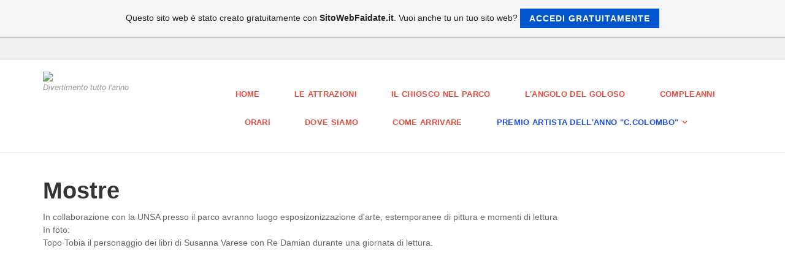

--- FILE ---
content_type: text/html; charset=utf-8
request_url: https://www.google.com/recaptcha/api2/aframe
body_size: 268
content:
<!DOCTYPE HTML><html><head><meta http-equiv="content-type" content="text/html; charset=UTF-8"></head><body><script nonce="-ZzoHHRzTJR03bnihUaGTQ">/** Anti-fraud and anti-abuse applications only. See google.com/recaptcha */ try{var clients={'sodar':'https://pagead2.googlesyndication.com/pagead/sodar?'};window.addEventListener("message",function(a){try{if(a.source===window.parent){var b=JSON.parse(a.data);var c=clients[b['id']];if(c){var d=document.createElement('img');d.src=c+b['params']+'&rc='+(localStorage.getItem("rc::a")?sessionStorage.getItem("rc::b"):"");window.document.body.appendChild(d);sessionStorage.setItem("rc::e",parseInt(sessionStorage.getItem("rc::e")||0)+1);localStorage.setItem("rc::h",'1769150524119');}}}catch(b){}});window.parent.postMessage("_grecaptcha_ready", "*");}catch(b){}</script></body></html>